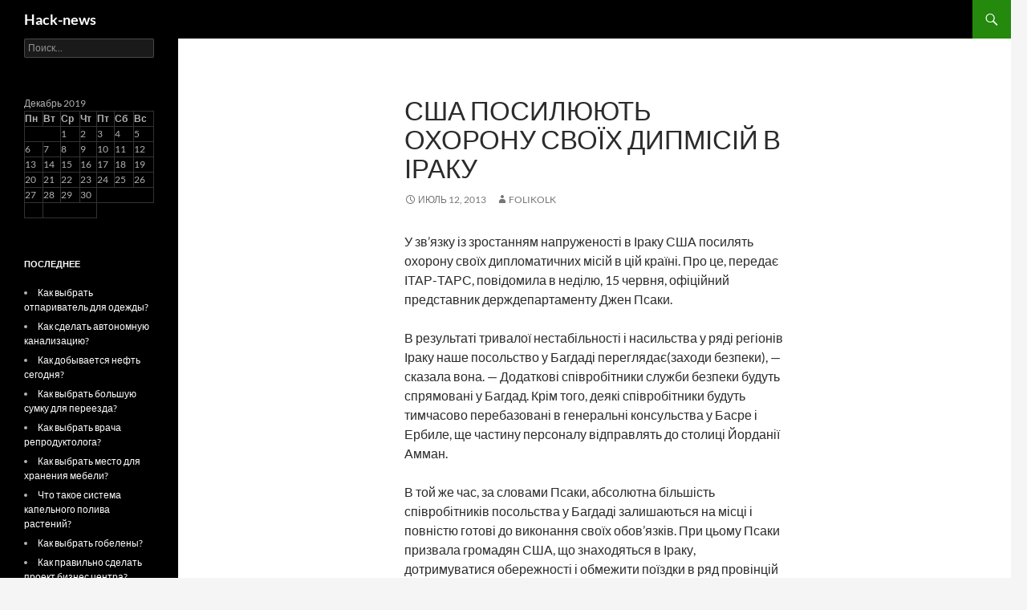

--- FILE ---
content_type: text/html; charset=UTF-8
request_url: http://hackgovernment.ru/hack-n251/
body_size: 16523
content:
<!DOCTYPE html>
<!--[if IE 7]>
<html class="ie ie7" lang="ru-RU">
<![endif]-->
<!--[if IE 8]>
<html class="ie ie8" lang="ru-RU">
<![endif]-->
<!--[if !(IE 7) & !(IE 8)]><!-->
<html lang="ru-RU">
<!--<![endif]-->
<head>
	<meta charset="UTF-8">
	<meta name="viewport" content="width=device-width">
	<title>США посилюють охорону своїх дипмісій в Іраку | Hack-news</title>
	<link rel="profile" href="https://gmpg.org/xfn/11">
	<link rel="pingback" href="http://hackgovernment.ru/xmlrpc.php">
	<!--[if lt IE 9]>
	<script src="http://hackgovernment.ru/wp-content/themes/tokilon/js/html5.js?ver=3.7.0"></script>
	<![endif]-->
	<link rel='dns-prefetch' href='//s.w.org' />
<link rel="alternate" type="application/rss+xml" title="Hack-news &raquo; Лента" href="http://hackgovernment.ru/feed/" />
<link rel="alternate" type="application/rss+xml" title="Hack-news &raquo; Лента комментариев" href="http://hackgovernment.ru/comments/feed/" />
		<script type="text/javascript">
			window._wpemojiSettings = {"baseUrl":"https:\/\/s.w.org\/images\/core\/emoji\/2\/72x72\/","ext":".png","svgUrl":"https:\/\/s.w.org\/images\/core\/emoji\/2\/svg\/","svgExt":".svg","source":{"concatemoji":"http:\/\/hackgovernment.ru\/wp-includes\/js\/wp-emoji-release.min.js?ver=4.6.26"}};
			!function(e,o,t){var a,n,r;function i(e){var t=o.createElement("script");t.src=e,t.type="text/javascript",o.getElementsByTagName("head")[0].appendChild(t)}for(r=Array("simple","flag","unicode8","diversity","unicode9"),t.supports={everything:!0,everythingExceptFlag:!0},n=0;n<r.length;n++)t.supports[r[n]]=function(e){var t,a,n=o.createElement("canvas"),r=n.getContext&&n.getContext("2d"),i=String.fromCharCode;if(!r||!r.fillText)return!1;switch(r.textBaseline="top",r.font="600 32px Arial",e){case"flag":return(r.fillText(i(55356,56806,55356,56826),0,0),n.toDataURL().length<3e3)?!1:(r.clearRect(0,0,n.width,n.height),r.fillText(i(55356,57331,65039,8205,55356,57096),0,0),a=n.toDataURL(),r.clearRect(0,0,n.width,n.height),r.fillText(i(55356,57331,55356,57096),0,0),a!==n.toDataURL());case"diversity":return r.fillText(i(55356,57221),0,0),a=(t=r.getImageData(16,16,1,1).data)[0]+","+t[1]+","+t[2]+","+t[3],r.fillText(i(55356,57221,55356,57343),0,0),a!=(t=r.getImageData(16,16,1,1).data)[0]+","+t[1]+","+t[2]+","+t[3];case"simple":return r.fillText(i(55357,56835),0,0),0!==r.getImageData(16,16,1,1).data[0];case"unicode8":return r.fillText(i(55356,57135),0,0),0!==r.getImageData(16,16,1,1).data[0];case"unicode9":return r.fillText(i(55358,56631),0,0),0!==r.getImageData(16,16,1,1).data[0]}return!1}(r[n]),t.supports.everything=t.supports.everything&&t.supports[r[n]],"flag"!==r[n]&&(t.supports.everythingExceptFlag=t.supports.everythingExceptFlag&&t.supports[r[n]]);t.supports.everythingExceptFlag=t.supports.everythingExceptFlag&&!t.supports.flag,t.DOMReady=!1,t.readyCallback=function(){t.DOMReady=!0},t.supports.everything||(a=function(){t.readyCallback()},o.addEventListener?(o.addEventListener("DOMContentLoaded",a,!1),e.addEventListener("load",a,!1)):(e.attachEvent("onload",a),o.attachEvent("onreadystatechange",function(){"complete"===o.readyState&&t.readyCallback()})),(a=t.source||{}).concatemoji?i(a.concatemoji):a.wpemoji&&a.twemoji&&(i(a.twemoji),i(a.wpemoji)))}(window,document,window._wpemojiSettings);
		</script>
		<style type="text/css">
img.wp-smiley,
img.emoji {
	display: inline !important;
	border: none !important;
	box-shadow: none !important;
	height: 1em !important;
	width: 1em !important;
	margin: 0 .07em !important;
	vertical-align: -0.1em !important;
	background: none !important;
	padding: 0 !important;
}
</style>
<link rel='stylesheet' id='widgetopts-styles-css'  href='http://hackgovernment.ru/wp-content/plugins/widget-options/assets/css/widget-options.css' type='text/css' media='all' />
<link rel='stylesheet' id='twentyfourteen-lato-css'  href='http://hackgovernment.ru/wp-content/themes/tokilon/fonts/font-lato.css?ver=20230328' type='text/css' media='all' />
<link rel='stylesheet' id='genericons-css'  href='http://hackgovernment.ru/wp-content/themes/tokilon/genericons/genericons.css?ver=3.0.3' type='text/css' media='all' />
<link rel='stylesheet' id='twentyfourteen-style-css'  href='http://hackgovernment.ru/wp-content/themes/tokilon/style.css?ver=20231107' type='text/css' media='all' />
<link rel='stylesheet' id='twentyfourteen-block-style-css'  href='http://hackgovernment.ru/wp-content/themes/tokilon/css/blocks.css?ver=20230630' type='text/css' media='all' />
<!--[if lt IE 9]>
<link rel='stylesheet' id='twentyfourteen-ie-css'  href='http://hackgovernment.ru/wp-content/themes/tokilon/css/ie.css?ver=20140711' type='text/css' media='all' />
<![endif]-->
<script type='text/javascript' src='http://hackgovernment.ru/wp-includes/js/jquery/jquery.js?ver=1.12.4'></script>
<script type='text/javascript' src='http://hackgovernment.ru/wp-includes/js/jquery/jquery-migrate.min.js?ver=1.4.1'></script>
<link rel='https://api.w.org/' href='http://hackgovernment.ru/wp-json/' />
<link rel="EditURI" type="application/rsd+xml" title="RSD" href="http://hackgovernment.ru/xmlrpc.php?rsd" />
<link rel="wlwmanifest" type="application/wlwmanifest+xml" href="http://hackgovernment.ru/wp-includes/wlwmanifest.xml" /> 
<link rel='prev' title='Медики зняли на відео операцію по витяганню смартфону з рота пацієнта' href='http://hackgovernment.ru/hack-n369/' />
<link rel='next' title='Шумахер вийшов з піврічної коми' href='http://hackgovernment.ru/hack-n162/' />
<meta name="generator" content="WordPress 4.6.26" />
<link rel="canonical" href="http://hackgovernment.ru/hack-n251/" />
<link rel='shortlink' href='http://hackgovernment.ru/?p=251' />
<link rel="alternate" type="application/json+oembed" href="http://hackgovernment.ru/wp-json/oembed/1.0/embed?url=http%3A%2F%2Fhackgovernment.ru%2Fhack-n251%2F" />
<link rel="alternate" type="text/xml+oembed" href="http://hackgovernment.ru/wp-json/oembed/1.0/embed?url=http%3A%2F%2Fhackgovernment.ru%2Fhack-n251%2F&#038;format=xml" />
</head>
<body class="single single-post postid-251 single-format-standard masthead-fixed full-width singular">
<div id="page" class="hfeed site">
	
	<header id="masthead" class="site-header">
		<div class="header-main">
			<h1 class="site-title"><a href="http://hackgovernment.ru/" rel="home">Hack-news</a></h1>

			<div class="search-toggle">
				<a href="#search-container" class="screen-reader-text" aria-expanded="false" aria-controls="search-container">
					Search				</a>
			</div>

			<nav id="primary-navigation" class="site-navigation primary-navigation">
				<button class="menu-toggle">Primary Menu</button>
				<a class="screen-reader-text skip-link" href="#content">
					Skip to content				</a>
				<div id="primary-menu" class="nav-menu"></div>
			</nav>
		</div>

		<div id="search-container" class="search-box-wrapper hide">
			<div class="search-box">
				<form role="search" method="get" class="search-form" action="http://hackgovernment.ru/">
				<label>
					<span class="screen-reader-text">Найти:</span>
					<input type="search" class="search-field" placeholder="Поиск&hellip;" value="" name="s" />
				</label>
				<input type="submit" class="search-submit" value="Поиск" />
			</form>			</div>
		</div>
	</header><!-- #masthead -->

	<div id="main" class="site-main">

	<div id="primary" class="content-area">
		<div id="content" class="site-content" role="main">
			
<article id="post-251" class="post-251 post type-post status-publish format-standard hentry category-1">
	
	<header class="entry-header">
		<h1 class="entry-title">США посилюють охорону своїх дипмісій в Іраку</h1>
		<div class="entry-meta">
			<span class="entry-date"><a href="http://hackgovernment.ru/hack-n251/" rel="bookmark"><time class="entry-date" datetime="2013-07-12T11:05:00+00:00">Июль 12, 2013</time></a></span> <span class="byline"><span class="author vcard"><a class="url fn n" href="http://hackgovernment.ru/hack-nauthor/folikolk/" rel="author">folikolk</a></span></span>		</div><!-- .entry-meta -->
	</header><!-- .entry-header -->

		<div class="entry-content">
		<p>У зв&#8217;язку із зростанням напруженості в Іраку США посилять охорону своїх дипломатичних місій в цій країні. Про це, передає ІТАР-ТАРС, повідомила в неділю, 15 червня, офіційний представник держдепартаменту Джен Псаки.</p>
<p>В результаті тривалої нестабільності і насильства у ряді регіонів Іраку наше посольство у Багдаді переглядає(заходи безпеки), &#8212; сказала вона. &#8212; Додаткові співробітники служби безпеки будуть спрямовані у Багдад. Крім того, деякі співробітники будуть тимчасово перебазовані в генеральні консульства у Басре і Ербиле, ще частину персоналу відправлять до столиці Йорданії Амман.</p>
<p>В той же час, за словами Псаки, абсолютна більшість співробітників посольства у Багдаді залишаються на місці і повністю готові до виконання своїх обов&#8217;язків. При цьому Псаки призвала громадян США, що знаходяться в Іраку, дотримуватися обережності і обмежити поїздки в ряд провінцій цієї країни.</p>
<p>Як повідомив офіційний представник Пентагону, для охорони своїх дипмісій США додатково направляють в Ірак менше 100 військовослужбовок. Зокрема, туди будуть спрямовані морські піхотинці, а також представники інших пологів військ.</p>
	</div><!-- .entry-content -->
	
	</article><!-- #post-251 -->
		</div><!-- #content -->
	</div><!-- #primary -->

<div id="secondary">
	
	
		<div id="primary-sidebar" class="primary-sidebar widget-area" role="complementary">
		<aside id="search-2" class="widget widget_search"><form role="search" method="get" class="search-form" action="http://hackgovernment.ru/">
				<label>
					<span class="screen-reader-text">Найти:</span>
					<input type="search" class="search-field" placeholder="Поиск&hellip;" value="" name="s" />
				</label>
				<input type="submit" class="search-submit" value="Поиск" />
			</form></aside><aside id="text-7" class="widget widget_text">			<div class="textwidget"><table id="wp-calendar">
	<caption>Декабрь 2019</caption>
	<thead>
	<tr>
		<th scope="col" title="Понедельник">Пн</th>
		<th scope="col" title="Вторник">Вт</th>
		<th scope="col" title="Среда">Ср</th>
		<th scope="col" title="Четверг">Чт</th>
		<th scope="col" title="Пятница">Пт</th>
		<th scope="col" title="Суббота">Сб</th>
		<th scope="col" title="Воскресенье">Вс</th>
	</tr>
	</thead>

	<tfoot>
	<tr>
		<td class="pad">&nbsp;</td>
		<td colspan="3" id="next" class="pad">&nbsp;</td>
	</tr>
	</tfoot>

	<tbody>
	<tr>
		<td colspan="2" class="pad">&nbsp;</td><td>1</td><td>2</td><td>3</td><td>4</td><td>5</td>
	</tr>
	<tr>
		<td>6</td><td>7</td><td>8</td><td id="today">9</td><td>10</td><td>11</td><td>12</td>
	</tr>
	<tr>
		<td>13</td><td>14</td><td>15</td><td>16</td><td>17</td><td>18</td><td>19</td>
	</tr>
	<tr>
		<td>20</td><td>21</td><td>22</td><td>23</td><td>24</td><td>25</td><td>26</td>
	</tr>
	<tr>
		<td>27</td><td>28</td><td>29</td><td>30</td>
		<td class="pad" colspan="3">&nbsp;</td>
	</tr>
	</tbody>
	</table>					</div>
		</aside><aside id="text-3" class="widget widget_text"><h1 class="widget-title">Последнее</h1>			<div class="textwidget">	<li>
				<a href="http://hackgovernment.ru/hack-n452/">Как выбрать отпариватель для одежды?</a>
						</li>
					<li>
				<a href="http://hackgovernment.ru/hack-n239/">Как сделать автономную канализацию?</a>
						</li>
					<li>
				<a href="http://hackgovernment.ru/hack-n138/">Как добывается нефть сегодня?</a>
						</li>
					<li>
				<a href="http://hackgovernment.ru/hack-n348/">Как выбрать большую сумку для переезда?</a>
						</li>
					<li>
				<a href="http://hackgovernment.ru/hack-n446/">Как выбрать врача репродуктолога?</a>
						</li>
					<li>
				<a href="http://hackgovernment.ru/hack-n451/">Как выбрать место для хранения мебели?</a>
						</li>
					<li>
				<a href="http://hackgovernment.ru/hack-n445/">Что такое система капельного полива растений?</a>
						</li>
					<li>
				<a href="http://hackgovernment.ru/hack-n137/">Как выбрать гобелены?</a>
						</li>
					<li>
				<a href="http://hackgovernment.ru/hack-n237/">Как правильно сделать проект бизнес центра?</a>
						</li>
					<li>
				<a href="http://hackgovernment.ru/hack-n444/">Как отправить посылку в Бельгию?</a>
						</li>
 <a href="https://sipnn.ru/" target="_blank">Планирование отпуска</a> .  <a href="https://carhack.ru/" target="_blank">Тюнинг автомобилей</a> 					<li>
				<a href="http://hackgovernment.ru/hack-n134/">Как правильно выбрать рабочую спецобувь?</a>
						</li>
					<li>
				<a href="http://hackgovernment.ru/hack-n450/">Как правильно срочно продать авто?</a>
						</li>
					<li>
				<a href="http://hackgovernment.ru/hack-n238/">Как правильно выбрать ламинат?</a>
						</li>
					<li>
				<a href="http://hackgovernment.ru/hack-n136/">Как выгоднее купить домен?</a>
						</li>
					<li>
				<a href="http://hackgovernment.ru/hack-n351/">Как заказать доставку роллов?</a>
						</li>
					<li>
				<a href="http://hackgovernment.ru/hack-n139/">Как правильно создать свой интернет-магазин?</a>
						</li>
 
					<li>
				<a href="http://hackgovernment.ru/hack-n240/">Как выбрать стоматолога в ЮАО ?</a>
						</li>
					<li>
				<a href="http://hackgovernment.ru/hack-n449/">Как правильно застраховать квартиру?</a>
						</li>
					<li>
				<a href="http://hackgovernment.ru/hack-n352/">Что нужно знать о эпиляции?</a>
						</li>
</div>
		</aside><aside id="categories-2" class="widget widget_categories"><h1 class="widget-title">Рубрики</h1><label class="screen-reader-text" for="cat">Рубрики</label><select  name='cat' id='cat' class='postform' >
	<option value='-1'>Выберите рубрику</option>
	<option class="level-0" value="1">Прочитай</option>
</select>

<script type='text/javascript'>
/* <![CDATA[ */
(function() {
	var dropdown = document.getElementById( "cat" );
	function onCatChange() {
		if ( dropdown.options[ dropdown.selectedIndex ].value > 0 ) {
			location.href = "http://hackgovernment.ru/?cat=" + dropdown.options[ dropdown.selectedIndex ].value;
		}
	}
	dropdown.onchange = onCatChange;
})();
/* ]]> */
</script>

</aside>	</div><!-- #primary-sidebar -->
	</div><!-- #secondary -->

		</div><!-- #main -->

		<footer id="colophon" class="site-footer">

			
			<div class="site-info">
												
			</div><!-- .site-info -->
		</footer><!-- #colophon -->
	</div><!-- #page -->

	<script type='text/javascript' src='http://hackgovernment.ru/wp-content/themes/tokilon/js/functions.js?ver=20230526'></script>
<script type='text/javascript' src='http://hackgovernment.ru/wp-includes/js/wp-embed.min.js?ver=4.6.26'></script>
</body>
</html>
